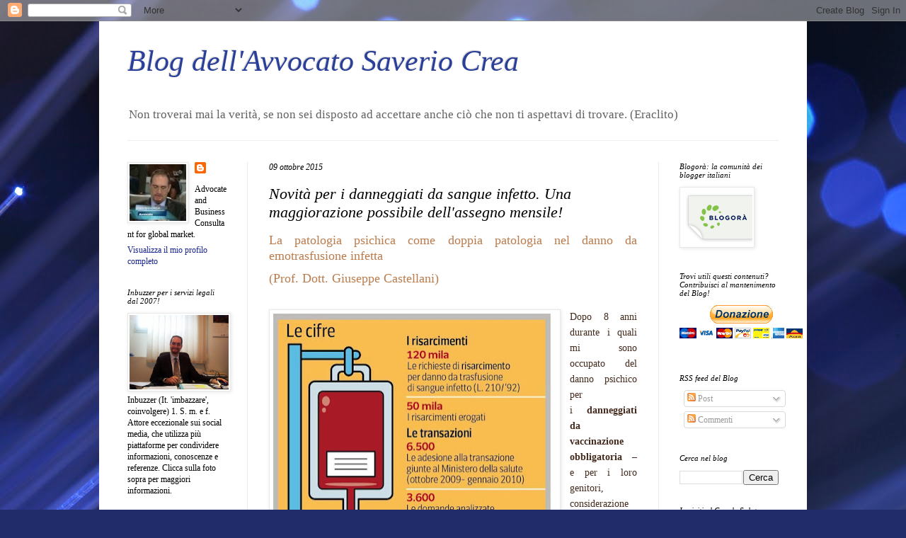

--- FILE ---
content_type: text/html; charset=UTF-8
request_url: https://www.avvsaveriocrea.net/2015/10/novita-per-i-danneggiati-da-sangue.html
body_size: 17280
content:
<!DOCTYPE html>
<html class='v2' dir='ltr' lang='it'>
<head>
<link href='https://www.blogger.com/static/v1/widgets/4128112664-css_bundle_v2.css' rel='stylesheet' type='text/css'/>
<meta content='width=1100' name='viewport'/>
<meta content='text/html; charset=UTF-8' http-equiv='Content-Type'/>
<meta content='blogger' name='generator'/>
<link href='https://www.avvsaveriocrea.net/favicon.ico' rel='icon' type='image/x-icon'/>
<link href='https://www.avvsaveriocrea.net/2015/10/novita-per-i-danneggiati-da-sangue.html' rel='canonical'/>
<link rel="alternate" type="application/atom+xml" title="Blog dell&#39;Avvocato Saverio Crea - Atom" href="https://www.avvsaveriocrea.net/feeds/posts/default" />
<link rel="alternate" type="application/rss+xml" title="Blog dell&#39;Avvocato Saverio Crea - RSS" href="https://www.avvsaveriocrea.net/feeds/posts/default?alt=rss" />
<link rel="service.post" type="application/atom+xml" title="Blog dell&#39;Avvocato Saverio Crea - Atom" href="https://www.blogger.com/feeds/4039981026322518811/posts/default" />

<link rel="alternate" type="application/atom+xml" title="Blog dell&#39;Avvocato Saverio Crea - Atom" href="https://www.avvsaveriocrea.net/feeds/6654886582764805149/comments/default" />
<!--Can't find substitution for tag [blog.ieCssRetrofitLinks]-->
<link href='https://blogger.googleusercontent.com/img/b/R29vZ2xl/AVvXsEjHuR4DGeBlL-2eCl8_aQ7tUh1vWBegwAEac4p9Vn814Xpgr4UnzxXfbGMCbA3xjGzEZaazKVl2hxU7JTYQx-qiLpO44f-D5GKKnZgY97unhyKK8Q1RfKn1JanY1sxJ-LDHZdzqtwOXDkeH/s400/sangue+infetto-2-3.jpg' rel='image_src'/>
<meta content='https://www.avvsaveriocrea.net/2015/10/novita-per-i-danneggiati-da-sangue.html' property='og:url'/>
<meta content='Novità per i danneggiati da sangue infetto. Una maggiorazione possibile dell&#39;assegno mensile!' property='og:title'/>
<meta content='Saverio Crea è un legale competente nel diritto sanitario.
Cura un blog e ha un profilo Facebook su questi temi.' property='og:description'/>
<meta content='https://blogger.googleusercontent.com/img/b/R29vZ2xl/AVvXsEjHuR4DGeBlL-2eCl8_aQ7tUh1vWBegwAEac4p9Vn814Xpgr4UnzxXfbGMCbA3xjGzEZaazKVl2hxU7JTYQx-qiLpO44f-D5GKKnZgY97unhyKK8Q1RfKn1JanY1sxJ-LDHZdzqtwOXDkeH/w1200-h630-p-k-no-nu/sangue+infetto-2-3.jpg' property='og:image'/>
<title>Blog dell'Avvocato Saverio Crea: Novità per i danneggiati da sangue infetto. Una maggiorazione possibile dell'assegno mensile!</title>
<style id='page-skin-1' type='text/css'><!--
/*
-----------------------------------------------
Blogger Template Style
Name:     Simple
Designer: Blogger
URL:      www.blogger.com
----------------------------------------------- */
/* Content
----------------------------------------------- */
body {
font: normal normal 12px Georgia, Utopia, 'Palatino Linotype', Palatino, serif;
color: #000000;
background: #212c6a url(https://themes.googleusercontent.com/image?id=1hCfLZuvAMTaPFcYWfwMqSUvHQ40WoSRINV1LYkgf4RuUOJ_E3-iX-hl2rlpon2quJCUu) no-repeat fixed top center /* Credit: RBFried (http://www.istockphoto.com/portfolio/RBFried?platform=blogger) */;
padding: 0 40px 40px 40px;
}
html body .region-inner {
min-width: 0;
max-width: 100%;
width: auto;
}
h2 {
font-size: 22px;
}
a:link {
text-decoration:none;
color: #1a268e;
}
a:visited {
text-decoration:none;
color: #797979;
}
a:hover {
text-decoration:underline;
color: #1c20ff;
}
.body-fauxcolumn-outer .fauxcolumn-inner {
background: transparent none repeat scroll top left;
_background-image: none;
}
.body-fauxcolumn-outer .cap-top {
position: absolute;
z-index: 1;
height: 400px;
width: 100%;
}
.body-fauxcolumn-outer .cap-top .cap-left {
width: 100%;
background: transparent none repeat-x scroll top left;
_background-image: none;
}
.content-outer {
-moz-box-shadow: 0 0 40px rgba(0, 0, 0, .15);
-webkit-box-shadow: 0 0 5px rgba(0, 0, 0, .15);
-goog-ms-box-shadow: 0 0 10px #333333;
box-shadow: 0 0 40px rgba(0, 0, 0, .15);
margin-bottom: 1px;
}
.content-inner {
padding: 10px 10px;
}
.content-inner {
background-color: #ffffff;
}
/* Header
----------------------------------------------- */
.header-outer {
background: rgba(0,0,0,0) none repeat-x scroll 0 -400px;
_background-image: none;
}
.Header h1 {
font: italic normal 42px Georgia, Utopia, 'Palatino Linotype', Palatino, serif;
color: #2a3f99;
text-shadow: -1px -1px 1px rgba(0, 0, 0, .2);
}
.Header h1 a {
color: #2a3f99;
}
.Header .description {
font-size: 140%;
color: #626262;
}
.header-inner .Header .titlewrapper {
padding: 22px 30px;
}
.header-inner .Header .descriptionwrapper {
padding: 0 30px;
}
/* Tabs
----------------------------------------------- */
.tabs-inner .section:first-child {
border-top: 1px solid #eeeeee;
}
.tabs-inner .section:first-child ul {
margin-top: -1px;
border-top: 1px solid #eeeeee;
border-left: 0 solid #eeeeee;
border-right: 0 solid #eeeeee;
}
.tabs-inner .widget ul {
background: #f1f1f1 url(https://resources.blogblog.com/blogblog/data/1kt/simple/gradients_light.png) repeat-x scroll 0 -800px;
_background-image: none;
border-bottom: 1px solid #eeeeee;
margin-top: 0;
margin-left: -30px;
margin-right: -30px;
}
.tabs-inner .widget li a {
display: inline-block;
padding: .6em 1em;
font: italic normal 14px Georgia, Utopia, 'Palatino Linotype', Palatino, serif;
color: #8d8d8d;
border-left: 1px solid #ffffff;
border-right: 1px solid #eeeeee;
}
.tabs-inner .widget li:first-child a {
border-left: none;
}
.tabs-inner .widget li.selected a, .tabs-inner .widget li a:hover {
color: #000000;
background-color: #e9e9e9;
text-decoration: none;
}
/* Columns
----------------------------------------------- */
.main-outer {
border-top: 0 solid #e9e9e9;
}
.fauxcolumn-left-outer .fauxcolumn-inner {
border-right: 1px solid #e9e9e9;
}
.fauxcolumn-right-outer .fauxcolumn-inner {
border-left: 1px solid #e9e9e9;
}
/* Headings
----------------------------------------------- */
div.widget > h2,
div.widget h2.title {
margin: 0 0 1em 0;
font: italic normal 11px Georgia, Utopia, 'Palatino Linotype', Palatino, serif;
color: #000000;
}
/* Widgets
----------------------------------------------- */
.widget .zippy {
color: #8d8d8d;
text-shadow: 2px 2px 1px rgba(0, 0, 0, .1);
}
.widget .popular-posts ul {
list-style: none;
}
/* Posts
----------------------------------------------- */
h2.date-header {
font: italic normal 12px Georgia, Utopia, 'Palatino Linotype', Palatino, serif;
}
.date-header span {
background-color: rgba(0,0,0,0);
color: #000000;
padding: inherit;
letter-spacing: inherit;
margin: inherit;
}
.main-inner {
padding-top: 30px;
padding-bottom: 30px;
}
.main-inner .column-center-inner {
padding: 0 15px;
}
.main-inner .column-center-inner .section {
margin: 0 15px;
}
.post {
margin: 0 0 25px 0;
}
h3.post-title, .comments h4 {
font: italic normal 22px Georgia, Utopia, 'Palatino Linotype', Palatino, serif;
margin: .75em 0 0;
}
.post-body {
font-size: 110%;
line-height: 1.4;
position: relative;
}
.post-body img, .post-body .tr-caption-container, .Profile img, .Image img,
.BlogList .item-thumbnail img {
padding: 2px;
background: #ffffff;
border: 1px solid #e9e9e9;
-moz-box-shadow: 1px 1px 5px rgba(0, 0, 0, .1);
-webkit-box-shadow: 1px 1px 5px rgba(0, 0, 0, .1);
box-shadow: 1px 1px 5px rgba(0, 0, 0, .1);
}
.post-body img, .post-body .tr-caption-container {
padding: 5px;
}
.post-body .tr-caption-container {
color: #000000;
}
.post-body .tr-caption-container img {
padding: 0;
background: transparent;
border: none;
-moz-box-shadow: 0 0 0 rgba(0, 0, 0, .1);
-webkit-box-shadow: 0 0 0 rgba(0, 0, 0, .1);
box-shadow: 0 0 0 rgba(0, 0, 0, .1);
}
.post-header {
margin: 0 0 1.5em;
line-height: 1.6;
font-size: 90%;
}
.post-footer {
margin: 20px -2px 0;
padding: 5px 10px;
color: #434343;
background-color: #f5f5f5;
border-bottom: 1px solid #e9e9e9;
line-height: 1.6;
font-size: 90%;
}
#comments .comment-author {
padding-top: 1.5em;
border-top: 1px solid #e9e9e9;
background-position: 0 1.5em;
}
#comments .comment-author:first-child {
padding-top: 0;
border-top: none;
}
.avatar-image-container {
margin: .2em 0 0;
}
#comments .avatar-image-container img {
border: 1px solid #e9e9e9;
}
/* Comments
----------------------------------------------- */
.comments .comments-content .icon.blog-author {
background-repeat: no-repeat;
background-image: url([data-uri]);
}
.comments .comments-content .loadmore a {
border-top: 1px solid #8d8d8d;
border-bottom: 1px solid #8d8d8d;
}
.comments .comment-thread.inline-thread {
background-color: #f5f5f5;
}
.comments .continue {
border-top: 2px solid #8d8d8d;
}
/* Accents
---------------------------------------------- */
.section-columns td.columns-cell {
border-left: 1px solid #e9e9e9;
}
.blog-pager {
background: transparent none no-repeat scroll top center;
}
.blog-pager-older-link, .home-link,
.blog-pager-newer-link {
background-color: #ffffff;
padding: 5px;
}
.footer-outer {
border-top: 0 dashed #bbbbbb;
}
/* Mobile
----------------------------------------------- */
body.mobile  {
background-size: auto;
}
.mobile .body-fauxcolumn-outer {
background: transparent none repeat scroll top left;
}
.mobile .body-fauxcolumn-outer .cap-top {
background-size: 100% auto;
}
.mobile .content-outer {
-webkit-box-shadow: 0 0 3px rgba(0, 0, 0, .15);
box-shadow: 0 0 3px rgba(0, 0, 0, .15);
}
.mobile .tabs-inner .widget ul {
margin-left: 0;
margin-right: 0;
}
.mobile .post {
margin: 0;
}
.mobile .main-inner .column-center-inner .section {
margin: 0;
}
.mobile .date-header span {
padding: 0.1em 10px;
margin: 0 -10px;
}
.mobile h3.post-title {
margin: 0;
}
.mobile .blog-pager {
background: transparent none no-repeat scroll top center;
}
.mobile .footer-outer {
border-top: none;
}
.mobile .main-inner, .mobile .footer-inner {
background-color: #ffffff;
}
.mobile-index-contents {
color: #000000;
}
.mobile-link-button {
background-color: #1a268e;
}
.mobile-link-button a:link, .mobile-link-button a:visited {
color: #ffffff;
}
.mobile .tabs-inner .section:first-child {
border-top: none;
}
.mobile .tabs-inner .PageList .widget-content {
background-color: #e9e9e9;
color: #000000;
border-top: 1px solid #eeeeee;
border-bottom: 1px solid #eeeeee;
}
.mobile .tabs-inner .PageList .widget-content .pagelist-arrow {
border-left: 1px solid #eeeeee;
}

--></style>
<style id='template-skin-1' type='text/css'><!--
body {
min-width: 1000px;
}
.content-outer, .content-fauxcolumn-outer, .region-inner {
min-width: 1000px;
max-width: 1000px;
_width: 1000px;
}
.main-inner .columns {
padding-left: 200px;
padding-right: 200px;
}
.main-inner .fauxcolumn-center-outer {
left: 200px;
right: 200px;
/* IE6 does not respect left and right together */
_width: expression(this.parentNode.offsetWidth -
parseInt("200px") -
parseInt("200px") + 'px');
}
.main-inner .fauxcolumn-left-outer {
width: 200px;
}
.main-inner .fauxcolumn-right-outer {
width: 200px;
}
.main-inner .column-left-outer {
width: 200px;
right: 100%;
margin-left: -200px;
}
.main-inner .column-right-outer {
width: 200px;
margin-right: -200px;
}
#layout {
min-width: 0;
}
#layout .content-outer {
min-width: 0;
width: 800px;
}
#layout .region-inner {
min-width: 0;
width: auto;
}
body#layout div.add_widget {
padding: 8px;
}
body#layout div.add_widget a {
margin-left: 32px;
}
--></style>
<style>
    body {background-image:url(https\:\/\/themes.googleusercontent.com\/image?id=1hCfLZuvAMTaPFcYWfwMqSUvHQ40WoSRINV1LYkgf4RuUOJ_E3-iX-hl2rlpon2quJCUu);}
    
@media (max-width: 200px) { body {background-image:url(https\:\/\/themes.googleusercontent.com\/image?id=1hCfLZuvAMTaPFcYWfwMqSUvHQ40WoSRINV1LYkgf4RuUOJ_E3-iX-hl2rlpon2quJCUu&options=w200);}}
@media (max-width: 400px) and (min-width: 201px) { body {background-image:url(https\:\/\/themes.googleusercontent.com\/image?id=1hCfLZuvAMTaPFcYWfwMqSUvHQ40WoSRINV1LYkgf4RuUOJ_E3-iX-hl2rlpon2quJCUu&options=w400);}}
@media (max-width: 800px) and (min-width: 401px) { body {background-image:url(https\:\/\/themes.googleusercontent.com\/image?id=1hCfLZuvAMTaPFcYWfwMqSUvHQ40WoSRINV1LYkgf4RuUOJ_E3-iX-hl2rlpon2quJCUu&options=w800);}}
@media (max-width: 1200px) and (min-width: 801px) { body {background-image:url(https\:\/\/themes.googleusercontent.com\/image?id=1hCfLZuvAMTaPFcYWfwMqSUvHQ40WoSRINV1LYkgf4RuUOJ_E3-iX-hl2rlpon2quJCUu&options=w1200);}}
/* Last tag covers anything over one higher than the previous max-size cap. */
@media (min-width: 1201px) { body {background-image:url(https\:\/\/themes.googleusercontent.com\/image?id=1hCfLZuvAMTaPFcYWfwMqSUvHQ40WoSRINV1LYkgf4RuUOJ_E3-iX-hl2rlpon2quJCUu&options=w1600);}}
  </style>
<script type='text/javascript'>
        (function(i,s,o,g,r,a,m){i['GoogleAnalyticsObject']=r;i[r]=i[r]||function(){
        (i[r].q=i[r].q||[]).push(arguments)},i[r].l=1*new Date();a=s.createElement(o),
        m=s.getElementsByTagName(o)[0];a.async=1;a.src=g;m.parentNode.insertBefore(a,m)
        })(window,document,'script','https://www.google-analytics.com/analytics.js','ga');
        ga('create', 'UA-13304027-1', 'auto', 'blogger');
        ga('blogger.send', 'pageview');
      </script>
<link href='https://www.blogger.com/dyn-css/authorization.css?targetBlogID=4039981026322518811&amp;zx=060da478-da5d-425a-89e1-0ceb64c08c52' media='none' onload='if(media!=&#39;all&#39;)media=&#39;all&#39;' rel='stylesheet'/><noscript><link href='https://www.blogger.com/dyn-css/authorization.css?targetBlogID=4039981026322518811&amp;zx=060da478-da5d-425a-89e1-0ceb64c08c52' rel='stylesheet'/></noscript>
<meta name='google-adsense-platform-account' content='ca-host-pub-1556223355139109'/>
<meta name='google-adsense-platform-domain' content='blogspot.com'/>

</head>
<body class='loading variant-pale'>
<div class='navbar section' id='navbar' name='Navbar'><div class='widget Navbar' data-version='1' id='Navbar1'><script type="text/javascript">
    function setAttributeOnload(object, attribute, val) {
      if(window.addEventListener) {
        window.addEventListener('load',
          function(){ object[attribute] = val; }, false);
      } else {
        window.attachEvent('onload', function(){ object[attribute] = val; });
      }
    }
  </script>
<div id="navbar-iframe-container"></div>
<script type="text/javascript" src="https://apis.google.com/js/platform.js"></script>
<script type="text/javascript">
      gapi.load("gapi.iframes:gapi.iframes.style.bubble", function() {
        if (gapi.iframes && gapi.iframes.getContext) {
          gapi.iframes.getContext().openChild({
              url: 'https://www.blogger.com/navbar/4039981026322518811?po\x3d6654886582764805149\x26origin\x3dhttps://www.avvsaveriocrea.net',
              where: document.getElementById("navbar-iframe-container"),
              id: "navbar-iframe"
          });
        }
      });
    </script><script type="text/javascript">
(function() {
var script = document.createElement('script');
script.type = 'text/javascript';
script.src = '//pagead2.googlesyndication.com/pagead/js/google_top_exp.js';
var head = document.getElementsByTagName('head')[0];
if (head) {
head.appendChild(script);
}})();
</script>
</div></div>
<div class='body-fauxcolumns'>
<div class='fauxcolumn-outer body-fauxcolumn-outer'>
<div class='cap-top'>
<div class='cap-left'></div>
<div class='cap-right'></div>
</div>
<div class='fauxborder-left'>
<div class='fauxborder-right'></div>
<div class='fauxcolumn-inner'>
</div>
</div>
<div class='cap-bottom'>
<div class='cap-left'></div>
<div class='cap-right'></div>
</div>
</div>
</div>
<div class='content'>
<div class='content-fauxcolumns'>
<div class='fauxcolumn-outer content-fauxcolumn-outer'>
<div class='cap-top'>
<div class='cap-left'></div>
<div class='cap-right'></div>
</div>
<div class='fauxborder-left'>
<div class='fauxborder-right'></div>
<div class='fauxcolumn-inner'>
</div>
</div>
<div class='cap-bottom'>
<div class='cap-left'></div>
<div class='cap-right'></div>
</div>
</div>
</div>
<div class='content-outer'>
<div class='content-cap-top cap-top'>
<div class='cap-left'></div>
<div class='cap-right'></div>
</div>
<div class='fauxborder-left content-fauxborder-left'>
<div class='fauxborder-right content-fauxborder-right'></div>
<div class='content-inner'>
<header>
<div class='header-outer'>
<div class='header-cap-top cap-top'>
<div class='cap-left'></div>
<div class='cap-right'></div>
</div>
<div class='fauxborder-left header-fauxborder-left'>
<div class='fauxborder-right header-fauxborder-right'></div>
<div class='region-inner header-inner'>
<div class='header section' id='header' name='Intestazione'><div class='widget Header' data-version='1' id='Header1'>
<div id='header-inner'>
<div class='titlewrapper'>
<h1 class='title'>
<a href='https://www.avvsaveriocrea.net/'>
Blog dell'Avvocato Saverio Crea
</a>
</h1>
</div>
<div class='descriptionwrapper'>
<p class='description'><span>Non troverai mai la verità, se non sei disposto ad accettare anche ciò che non ti aspettavi di trovare. (Eraclito)</span></p>
</div>
</div>
</div></div>
</div>
</div>
<div class='header-cap-bottom cap-bottom'>
<div class='cap-left'></div>
<div class='cap-right'></div>
</div>
</div>
</header>
<div class='tabs-outer'>
<div class='tabs-cap-top cap-top'>
<div class='cap-left'></div>
<div class='cap-right'></div>
</div>
<div class='fauxborder-left tabs-fauxborder-left'>
<div class='fauxborder-right tabs-fauxborder-right'></div>
<div class='region-inner tabs-inner'>
<div class='tabs no-items section' id='crosscol' name='Multi-colonne'></div>
<div class='tabs no-items section' id='crosscol-overflow' name='Cross-Column 2'></div>
</div>
</div>
<div class='tabs-cap-bottom cap-bottom'>
<div class='cap-left'></div>
<div class='cap-right'></div>
</div>
</div>
<div class='main-outer'>
<div class='main-cap-top cap-top'>
<div class='cap-left'></div>
<div class='cap-right'></div>
</div>
<div class='fauxborder-left main-fauxborder-left'>
<div class='fauxborder-right main-fauxborder-right'></div>
<div class='region-inner main-inner'>
<div class='columns fauxcolumns'>
<div class='fauxcolumn-outer fauxcolumn-center-outer'>
<div class='cap-top'>
<div class='cap-left'></div>
<div class='cap-right'></div>
</div>
<div class='fauxborder-left'>
<div class='fauxborder-right'></div>
<div class='fauxcolumn-inner'>
</div>
</div>
<div class='cap-bottom'>
<div class='cap-left'></div>
<div class='cap-right'></div>
</div>
</div>
<div class='fauxcolumn-outer fauxcolumn-left-outer'>
<div class='cap-top'>
<div class='cap-left'></div>
<div class='cap-right'></div>
</div>
<div class='fauxborder-left'>
<div class='fauxborder-right'></div>
<div class='fauxcolumn-inner'>
</div>
</div>
<div class='cap-bottom'>
<div class='cap-left'></div>
<div class='cap-right'></div>
</div>
</div>
<div class='fauxcolumn-outer fauxcolumn-right-outer'>
<div class='cap-top'>
<div class='cap-left'></div>
<div class='cap-right'></div>
</div>
<div class='fauxborder-left'>
<div class='fauxborder-right'></div>
<div class='fauxcolumn-inner'>
</div>
</div>
<div class='cap-bottom'>
<div class='cap-left'></div>
<div class='cap-right'></div>
</div>
</div>
<!-- corrects IE6 width calculation -->
<div class='columns-inner'>
<div class='column-center-outer'>
<div class='column-center-inner'>
<div class='main section' id='main' name='Principale'><div class='widget Blog' data-version='1' id='Blog1'>
<div class='blog-posts hfeed'>

          <div class="date-outer">
        
<h2 class='date-header'><span>09 ottobre 2015</span></h2>

          <div class="date-posts">
        
<div class='post-outer'>
<div class='post hentry uncustomized-post-template' itemprop='blogPost' itemscope='itemscope' itemtype='http://schema.org/BlogPosting'>
<meta content='https://blogger.googleusercontent.com/img/b/R29vZ2xl/AVvXsEjHuR4DGeBlL-2eCl8_aQ7tUh1vWBegwAEac4p9Vn814Xpgr4UnzxXfbGMCbA3xjGzEZaazKVl2hxU7JTYQx-qiLpO44f-D5GKKnZgY97unhyKK8Q1RfKn1JanY1sxJ-LDHZdzqtwOXDkeH/s400/sangue+infetto-2-3.jpg' itemprop='image_url'/>
<meta content='4039981026322518811' itemprop='blogId'/>
<meta content='6654886582764805149' itemprop='postId'/>
<a name='6654886582764805149'></a>
<h3 class='post-title entry-title' itemprop='name'>
Novità per i danneggiati da sangue infetto. Una maggiorazione possibile dell'assegno mensile!
</h3>
<div class='post-header'>
<div class='post-header-line-1'></div>
</div>
<div class='post-body entry-content' id='post-body-6654886582764805149' itemprop='description articleBody'>
<div class="MsoNormal" style="background: white; line-height: 16.8pt; margin-bottom: .0001pt; margin-bottom: 0cm; text-align: justify; text-justify: inter-ideograph; vertical-align: baseline;">
<span style="border: none windowtext 1.0pt; color: #442b1e; font-family: &quot;inherit&quot;,serif; font-size: 10.5pt; mso-bidi-font-family: &quot;Times New Roman&quot;; mso-border-alt: none windowtext 0cm; mso-fareast-font-family: &quot;Times New Roman&quot;; padding: 0cm;"></span></div>
<div class="MsoNormal" style="line-height: 15.6pt; margin-bottom: 7.5pt; margin-left: 0cm; margin-right: 0cm; margin-top: 7.5pt; mso-outline-level: 2; text-align: justify; text-justify: inter-ideograph; vertical-align: baseline;">
<span style="color: #ba7c4d; font-family: &quot;inherit&quot;,serif; font-size: 13.5pt; mso-bidi-font-family: &quot;Times New Roman&quot;; mso-fareast-font-family: &quot;Times New Roman&quot;;">La patologia psichica
come doppia patologia nel danno da emotrasfusione infetta&nbsp;</span></div>
<div class="MsoNormal" style="line-height: 15.6pt; margin-bottom: 7.5pt; margin-left: 0cm; margin-right: 0cm; margin-top: 7.5pt; mso-outline-level: 2; text-align: justify; text-justify: inter-ideograph; vertical-align: baseline;">
<span style="color: #ba7c4d; font-family: &quot;inherit&quot;,serif; font-size: 13.5pt; mso-bidi-font-family: &quot;Times New Roman&quot;; mso-fareast-font-family: &quot;Times New Roman&quot;;">(Prof. Dott. Giuseppe Castellani)<o:p></o:p></span></div>
<div class="MsoNormal" style="background: white; line-height: 16.8pt; margin-bottom: .0001pt; margin-bottom: 0cm; text-align: justify; text-justify: inter-ideograph; vertical-align: baseline;">
<span style="border: none windowtext 1.0pt; color: #442b1e; font-family: &quot;inherit&quot;,serif; font-size: 10.5pt; mso-bidi-font-family: &quot;Times New Roman&quot;; mso-border-alt: none windowtext 0cm; mso-fareast-font-family: &quot;Times New Roman&quot;; padding: 0cm;"><br /></span></div>
<div class="separator" style="clear: both; text-align: center;">
<a href="https://blogger.googleusercontent.com/img/b/R29vZ2xl/AVvXsEjHuR4DGeBlL-2eCl8_aQ7tUh1vWBegwAEac4p9Vn814Xpgr4UnzxXfbGMCbA3xjGzEZaazKVl2hxU7JTYQx-qiLpO44f-D5GKKnZgY97unhyKK8Q1RfKn1JanY1sxJ-LDHZdzqtwOXDkeH/s1600/sangue+infetto-2-3.jpg" imageanchor="1" style="clear: left; float: left; margin-bottom: 1em; margin-right: 1em;"><img border="0" height="326" src="https://blogger.googleusercontent.com/img/b/R29vZ2xl/AVvXsEjHuR4DGeBlL-2eCl8_aQ7tUh1vWBegwAEac4p9Vn814Xpgr4UnzxXfbGMCbA3xjGzEZaazKVl2hxU7JTYQx-qiLpO44f-D5GKKnZgY97unhyKK8Q1RfKn1JanY1sxJ-LDHZdzqtwOXDkeH/s400/sangue+infetto-2-3.jpg" width="400" /></a></div>
<div class="MsoNormal" style="background: white; line-height: 16.8pt; margin-bottom: .0001pt; margin-bottom: 0cm; text-align: justify; text-justify: inter-ideograph; vertical-align: baseline;">
<span style="border: none windowtext 1.0pt; color: #442b1e; font-family: &quot;inherit&quot;,serif; font-size: 10.5pt; mso-bidi-font-family: &quot;Times New Roman&quot;; mso-border-alt: none windowtext 0cm; mso-fareast-font-family: &quot;Times New Roman&quot;; padding: 0cm;">Dopo 8 anni durante i quali mi sono occupato del danno psichico
per i&nbsp;<b>danneggiati da vaccinazione obbligatoria</b>&nbsp;&#8211; e per i loro
genitori, considerazione compresa nella proposta di modifica alla legge 210/92,
presentata l&#8217;anno scorso in Commissione alla Camera&nbsp; (e per quella parte
sono stato l&#8217;estensore del testo), si ripresenta all'attenzione forense la
comprensione del<b>danno psicologico</b>&nbsp;derivato da quello da trasfusione
di sangue infetto.&nbsp;<o:p></o:p></span></div>
<div class="MsoNormal" style="background: white; line-height: 16.8pt; margin-bottom: .0001pt; margin-bottom: 0cm; text-align: justify; text-justify: inter-ideograph; vertical-align: baseline;">
<br /></div>
<div class="MsoNormal" style="background: white; line-height: 16.8pt; margin-bottom: .0001pt; margin-bottom: 0cm; text-align: justify; text-justify: inter-ideograph; vertical-align: baseline;">
<span style="border: none windowtext 1.0pt; color: #442b1e; font-family: &quot;inherit&quot;,serif; font-size: 10.5pt; mso-bidi-font-family: &quot;Times New Roman&quot;; mso-border-alt: none windowtext 0cm; mso-fareast-font-family: &quot;Times New Roman&quot;; padding: 0cm;">Anche a questa materia ho dedicato molteplici sforzi, sfociati in
adeguati riconoscimenti amministrativi per i soggetti colpiti; adesso, in virtù
della fine della transazione proposta a suo tempo dal Ministero &#8211; che certo non
ha soddisfatto le aspettative dei danneggiati, possiamo proporre in termini
ancor più stringenti la valutazione per il riconoscimento delle sofferenze
psicologiche esperite dai soggetti con l&#8217;ingresso nella malattia epatica.&nbsp;<o:p></o:p></span></div>
<div class="MsoNormal" style="background: white; line-height: 16.8pt; margin-bottom: .0001pt; margin-bottom: 0cm; text-align: justify; text-justify: inter-ideograph; vertical-align: baseline;">
<span style="border: none windowtext 1.0pt; color: #442b1e; font-family: &quot;inherit&quot;,serif; font-size: 10.5pt; mso-bidi-font-family: &quot;Times New Roman&quot;; mso-border-alt: none windowtext 0cm; mso-fareast-font-family: &quot;Times New Roman&quot;; padding: 0cm;">Come ebbi a scrivere nel testo di modifica citato, è condicio sine
qua non che la persona certifichi e dimostri la presenza e l&#8217;entità di tale
danno psichico, che a buon diritto si aggiunge al&nbsp;<b>riconoscimento
dell&#8217;infermità derivata dalla trasfusione</b>&nbsp;in oggetto.&nbsp;<o:p></o:p></span></div>
<div class="MsoNormal" style="background: white; line-height: 16.8pt; margin-bottom: .0001pt; margin-bottom: 0cm; text-align: justify; text-justify: inter-ideograph; vertical-align: baseline;">
<br /></div>
<div class="MsoNormal" style="background: white; line-height: 16.8pt; margin-bottom: .0001pt; margin-bottom: 0cm; text-align: justify; text-justify: inter-ideograph; vertical-align: baseline;">
<span style="border: none windowtext 1.0pt; color: #442b1e; font-family: &quot;inherit&quot;,serif; font-size: 10.5pt; mso-bidi-font-family: &quot;Times New Roman&quot;; mso-border-alt: none windowtext 0cm; mso-fareast-font-family: &quot;Times New Roman&quot;; padding: 0cm;">Inoltre, va massimamente considerata la possibilità che il
Ministero richiami a controllo il danneggiato per la prima patologia e allora,
senza un&#8217;altra adeguata copertura, cesserebbe l&#8217;indennizzo erogato quando i
riscontri ematochimici non confermassero la presenza dell&#8217;epatite (detto in
breve, ma concretamente).&nbsp;<o:p></o:p></span></div>
<div class="MsoNormal" style="background: white; line-height: 16.8pt; margin-bottom: .0001pt; margin-bottom: 0cm; text-align: justify; text-justify: inter-ideograph; vertical-align: baseline;">
<span style="border: none windowtext 1.0pt; color: #442b1e; font-family: &quot;inherit&quot;,serif; font-size: 10.5pt; mso-bidi-font-family: &quot;Times New Roman&quot;; mso-border-alt: none windowtext 0cm; mso-fareast-font-family: &quot;Times New Roman&quot;; padding: 0cm;">Poiché &#8211; e lo dico in maniera tecnica, freddamente, ma non per
questo non vicino alle persone danneggiate - la quasi totalità dei soggetti
colpiti da epatite post-trasfusionale ha sviluppato una condizione di malessere
psicologico, spesso con una sintomatologia disadattiva che ha richiesto e
richiede&nbsp;<b>terapie farmacologiche con antidepressivi ed ansiolitici</b>,
ripetute negli anni,&nbsp;&nbsp;ecco che il nostro compito è quello di fornire
innanzi tutto la conoscenza di questa possibilità riconoscitiva e,
successivamente, indagare nel modo adeguato - che altre volte ho descritto -
l&#8217;entità della patologia psichica presente nella persona. In tal modo, è
possibile richiedere la &#8216;doppia patologia&#8217; per tale causa, garantendo al
soggetto il giusto riconoscimento anche economico per la sofferenza patita e
che patisce.&nbsp;<o:p></o:p></span></div>
<div class="MsoNormal" style="background: white; line-height: 16.8pt; margin-bottom: .0001pt; margin-bottom: 0cm; text-align: justify; text-justify: inter-ideograph; vertical-align: baseline;">
<br /></div>
<div class="MsoNormal" style="background: white; line-height: 16.8pt; margin-bottom: .0001pt; margin-bottom: 0cm; text-align: justify; text-justify: inter-ideograph; vertical-align: baseline;">
<span style="border: none windowtext 1.0pt; color: #442b1e; font-family: &quot;inherit&quot;,serif; font-size: 10.5pt; mso-bidi-font-family: &quot;Times New Roman&quot;; mso-border-alt: none windowtext 0cm; mso-fareast-font-family: &quot;Times New Roman&quot;; padding: 0cm;">La &#8216;battaglia&#8217; non è semplice e prevede accertamenti
iper-specialistici che sostanzino quanto andiamo esponendo; ma compiere tali
passi non è troppo faticoso, né impossibile, a fronte di un risultato utile
alla portata dei richiedenti, come ho potuto effettuare negli anni scorsi con
numerosi danneggiati.&nbsp;<o:p></o:p></span></div>
<br />
<div class="MsoNormal" style="background: white; line-height: 16.8pt; margin-bottom: .0001pt; margin-bottom: 0cm; text-align: justify; text-justify: inter-ideograph; vertical-align: baseline;">
<span style="border: none windowtext 1.0pt; color: #442b1e; font-family: &quot;inherit&quot;,serif; font-size: 10.5pt; mso-bidi-font-family: &quot;Times New Roman&quot;; mso-border-alt: none windowtext 0cm; mso-fareast-font-family: &quot;Times New Roman&quot;; padding: 0cm;">I tempi sono maturi perché si inizi nuovamente un&#8217;opera di
&#8216;avvicinamento&#8217; alle competenti Commissioni mediche, con la determinazione di
ottenere il giusto riconoscimento per un danno non voluto né causato da chi lo
esperisce.&nbsp;<o:p></o:p></span></div>
<div class="MsoNormal" style="background: white; line-height: 16.8pt; margin-bottom: .0001pt; margin-bottom: 0cm; text-align: justify; text-justify: inter-ideograph; vertical-align: baseline;">
<span style="border: none windowtext 1.0pt; color: #442b1e; font-family: &quot;inherit&quot;,serif; font-size: 10.5pt; mso-bidi-font-family: &quot;Times New Roman&quot;; mso-border-alt: none windowtext 0cm; mso-fareast-font-family: &quot;Times New Roman&quot;; padding: 0cm;"><br /></span></div>
<div class="MsoNormal" style="background: white; line-height: 16.8pt; margin-bottom: .0001pt; margin-bottom: 0cm; text-align: justify; text-justify: inter-ideograph; vertical-align: baseline;">
<span style="border: none windowtext 1.0pt; color: #442b1e; font-family: &quot;inherit&quot;,serif; font-size: 10.5pt; mso-bidi-font-family: &quot;Times New Roman&quot;; mso-border-alt: none windowtext 0cm; mso-fareast-font-family: &quot;Times New Roman&quot;; padding: 0cm;">Contattate con fiducia il blog del nostro amico e collaboratore Avv. Saverio Crea (scrivendo un messaggio nella casella della colonna di sinistra del sito, dedicata ai contatti) per ulteriori delucidazioni e chiarimenti!</span></div>
<div style='clear: both;'></div>
</div>
<div class='post-footer'>
<div class='post-footer-line post-footer-line-1'>
<span class='post-author vcard'>
Pubblicato da
<span class='fn' itemprop='author' itemscope='itemscope' itemtype='http://schema.org/Person'>
<meta content='https://www.blogger.com/profile/15661208810347035178' itemprop='url'/>
<a class='g-profile' href='https://www.blogger.com/profile/15661208810347035178' rel='author' title='author profile'>
<span itemprop='name'>Saverio 新未 Crea</span>
</a>
</span>
</span>
<span class='post-timestamp'>
alle
<meta content='https://www.avvsaveriocrea.net/2015/10/novita-per-i-danneggiati-da-sangue.html' itemprop='url'/>
<a class='timestamp-link' href='https://www.avvsaveriocrea.net/2015/10/novita-per-i-danneggiati-da-sangue.html' rel='bookmark' title='permanent link'><abbr class='published' itemprop='datePublished' title='2015-10-09T11:47:00+02:00'>11:47</abbr></a>
</span>
<span class='post-comment-link'>
</span>
<span class='post-icons'>
<span class='item-action'>
<a href='https://www.blogger.com/email-post/4039981026322518811/6654886582764805149' title='Post per email'>
<img alt='' class='icon-action' height='13' src='https://resources.blogblog.com/img/icon18_email.gif' width='18'/>
</a>
</span>
<span class='item-control blog-admin pid-1273026289'>
<a href='https://www.blogger.com/post-edit.g?blogID=4039981026322518811&postID=6654886582764805149&from=pencil' title='Modifica post'>
<img alt='' class='icon-action' height='18' src='https://resources.blogblog.com/img/icon18_edit_allbkg.gif' width='18'/>
</a>
</span>
</span>
<div class='post-share-buttons goog-inline-block'>
<a class='goog-inline-block share-button sb-email' href='https://www.blogger.com/share-post.g?blogID=4039981026322518811&postID=6654886582764805149&target=email' target='_blank' title='Invia tramite email'><span class='share-button-link-text'>Invia tramite email</span></a><a class='goog-inline-block share-button sb-blog' href='https://www.blogger.com/share-post.g?blogID=4039981026322518811&postID=6654886582764805149&target=blog' onclick='window.open(this.href, "_blank", "height=270,width=475"); return false;' target='_blank' title='Postalo sul blog'><span class='share-button-link-text'>Postalo sul blog</span></a><a class='goog-inline-block share-button sb-twitter' href='https://www.blogger.com/share-post.g?blogID=4039981026322518811&postID=6654886582764805149&target=twitter' target='_blank' title='Condividi su X'><span class='share-button-link-text'>Condividi su X</span></a><a class='goog-inline-block share-button sb-facebook' href='https://www.blogger.com/share-post.g?blogID=4039981026322518811&postID=6654886582764805149&target=facebook' onclick='window.open(this.href, "_blank", "height=430,width=640"); return false;' target='_blank' title='Condividi su Facebook'><span class='share-button-link-text'>Condividi su Facebook</span></a><a class='goog-inline-block share-button sb-pinterest' href='https://www.blogger.com/share-post.g?blogID=4039981026322518811&postID=6654886582764805149&target=pinterest' target='_blank' title='Condividi su Pinterest'><span class='share-button-link-text'>Condividi su Pinterest</span></a>
</div>
</div>
<div class='post-footer-line post-footer-line-2'>
<span class='post-labels'>
</span>
</div>
<div class='post-footer-line post-footer-line-3'>
<span class='post-location'>
</span>
</div>
</div>
</div>
<div class='comments' id='comments'>
<a name='comments'></a>
<h4>Nessun commento:</h4>
<div id='Blog1_comments-block-wrapper'>
<dl class='avatar-comment-indent' id='comments-block'>
</dl>
</div>
<p class='comment-footer'>
<div class='comment-form'>
<a name='comment-form'></a>
<h4 id='comment-post-message'>Posta un commento</h4>
<p>
</p>
<a href='https://www.blogger.com/comment/frame/4039981026322518811?po=6654886582764805149&hl=it&saa=85391&origin=https://www.avvsaveriocrea.net' id='comment-editor-src'></a>
<iframe allowtransparency='true' class='blogger-iframe-colorize blogger-comment-from-post' frameborder='0' height='410px' id='comment-editor' name='comment-editor' src='' width='100%'></iframe>
<script src='https://www.blogger.com/static/v1/jsbin/1345082660-comment_from_post_iframe.js' type='text/javascript'></script>
<script type='text/javascript'>
      BLOG_CMT_createIframe('https://www.blogger.com/rpc_relay.html');
    </script>
</div>
</p>
</div>
</div>

        </div></div>
      
</div>
<div class='blog-pager' id='blog-pager'>
<span id='blog-pager-newer-link'>
<a class='blog-pager-newer-link' href='https://www.avvsaveriocrea.net/2015/10/il-profilo-neuropsicologico-del-danno.html' id='Blog1_blog-pager-newer-link' title='Post più recente'>Post più recente</a>
</span>
<span id='blog-pager-older-link'>
<a class='blog-pager-older-link' href='https://www.avvsaveriocrea.net/2015/10/mappatura-del-sistema-linfatico-una.html' id='Blog1_blog-pager-older-link' title='Post più vecchio'>Post più vecchio</a>
</span>
<a class='home-link' href='https://www.avvsaveriocrea.net/'>Home page</a>
</div>
<div class='clear'></div>
<div class='post-feeds'>
<div class='feed-links'>
Iscriviti a:
<a class='feed-link' href='https://www.avvsaveriocrea.net/feeds/6654886582764805149/comments/default' target='_blank' type='application/atom+xml'>Commenti sul post (Atom)</a>
</div>
</div>
</div></div>
</div>
</div>
<div class='column-left-outer'>
<div class='column-left-inner'>
<aside>
<div class='sidebar section' id='sidebar-left-1'><div class='widget Profile' data-version='1' id='Profile1'>
<div class='widget-content'>
<a href='https://www.blogger.com/profile/15661208810347035178'><img alt='La mia foto' class='profile-img' height='80' src='//blogger.googleusercontent.com/img/b/R29vZ2xl/AVvXsEjzFVhCx6-HmCs344an4c9fnp-aDCd8agN-14zfiEX_R0jIMbmLz4NUkU4PmoL9n46WgbhWH_D1FWfVov_HD6wpu7kVn4lElhFM7OM5ilyn4ZIQCWVkmW_rYqq944VuwYk/s90/3_edit.jpg' width='80'/></a>
<dl class='profile-datablock'>
<dt class='profile-data'>
<a class='profile-name-link g-profile' href='https://www.blogger.com/profile/15661208810347035178' rel='author' style='background-image: url(//www.blogger.com/img/logo-16.png);'>
</a>
</dt>
<dd class='profile-textblock'>Advocate and Business Consultant for global market.</dd>
</dl>
<a class='profile-link' href='https://www.blogger.com/profile/15661208810347035178' rel='author'>Visualizza il mio profilo completo</a>
<div class='clear'></div>
</div>
</div><div class='widget Image' data-version='1' id='Image5'>
<h2>Inbuzzer per i servizi legali dal 2007!</h2>
<div class='widget-content'>
<a href='http://mawords.com/inbuzzers.org'>
<img alt='Inbuzzer per i servizi legali dal 2007!' height='105' id='Image5_img' src='https://blogger.googleusercontent.com/img/b/R29vZ2xl/AVvXsEh0txYrAQDuM3WLF8nySZxheQxuD2Y9cWm0xQ-XpIIKV-kZvv7_6gw4kOpGkvy3Ix6bZGJ8mdqDmaCaA8Od3L4iAy-U1PIAo0HBO3qQoYt8UBwnq_GIHRnD1LdwstcFYpFXAvsVjMPeNQ4a/s190/02022011002.jpg' width='140'/>
</a>
<br/>
<span class='caption'>Inbuzzer (It. 'imbazzare', coinvolgere) 1. S. m. e f. Attore eccezionale sui social media, che utilizza più piattaforme per condividere informazioni, conoscenze e referenze. Clicca sulla foto sopra per maggiori informazioni.</span>
</div>
<div class='clear'></div>
</div><div class='widget ContactForm' data-version='1' id='ContactForm1'>
<h2 class='title'>Modulo di contatto</h2>
<div class='contact-form-widget'>
<div class='form'>
<form name='contact-form'>
<p></p>
Nome
<br/>
<input class='contact-form-name' id='ContactForm1_contact-form-name' name='name' size='30' type='text' value=''/>
<p></p>
Email
<span style='font-weight: bolder;'>*</span>
<br/>
<input class='contact-form-email' id='ContactForm1_contact-form-email' name='email' size='30' type='text' value=''/>
<p></p>
Messaggio
<span style='font-weight: bolder;'>*</span>
<br/>
<textarea class='contact-form-email-message' cols='25' id='ContactForm1_contact-form-email-message' name='email-message' rows='5'></textarea>
<p></p>
<input class='contact-form-button contact-form-button-submit' id='ContactForm1_contact-form-submit' type='button' value='Invia'/>
<p></p>
<div style='text-align: center; max-width: 222px; width: 100%'>
<p class='contact-form-error-message' id='ContactForm1_contact-form-error-message'></p>
<p class='contact-form-success-message' id='ContactForm1_contact-form-success-message'></p>
</div>
</form>
</div>
</div>
<div class='clear'></div>
</div><div class='widget Text' data-version='1' id='Text5'>
<div class='widget-content'>
<b>Benvenuti nel mio Blog. Eccovi pochi ma utili riferimenti per agevolarne la consultazione:</b><br /><br />1) in fondo alla pagina troverete il link "post più vecchi", per visualizzare quelli scritti qualche giorno fa o più addietro;<br />2) per tornare alla prima pagina, potete cliccare sul titolo del Blog; <br />3) nella colonna di destra potrete trovare la casella di ricerca: se scrivete una parola chiave, comparirà nel centro pagina una lista di post in cui è presente questa parola.<br /><br />Buona navigazione!
</div>
<div class='clear'></div>
</div><div class='widget Text' data-version='1' id='Text1'>
<div class='widget-content'>
<p><span style="font-family:&quot;;"><b>Ambito di attività professionale:</b></span></p><p face="&quot;" size="3" style="font-style: normal; font-variant-caps: normal; font-variant-ligatures: normal; font-weight: normal;">- Business Consultant per il mercato globale, con esperienza documentabile ed un consistente portfolio di contatti e risorse;</p><p face="&quot;" size="3" style="font-style: normal; font-variant-caps: normal; font-variant-ligatures: normal; font-weight: normal;">- Assistenza giudiziaria in materia di previdenza ed assistenza obbligatorie;</p><p style="font-family: Georgia, serif; font-size: 100%; font-style: normal; font-variant-caps: normal; font-variant-ligatures: normal; font-weight: normal;">- Assistenza giudiziaria per tutti i casi di malasanità.</p><br />
</div>
<div class='clear'></div>
</div></div>
</aside>
</div>
</div>
<div class='column-right-outer'>
<div class='column-right-inner'>
<aside>
<div class='sidebar section' id='sidebar-right-1'><div class='widget Image' data-version='1' id='Image6'>
<h2>Blogorà: la comunità dei blogger italiani</h2>
<div class='widget-content'>
<a href='http://blogoracommunity.wordpress.com/'>
<img alt='Blogorà: la comunità dei blogger italiani' height='80' id='Image6_img' src='https://blogger.googleusercontent.com/img/b/R29vZ2xl/AVvXsEhuhWDn15fFaOeoPdqg9xve9jyf27fx2KOaBwq8EgIyNUN5B4fxlo1MAGB183Q98maaH4oQFxCB0_CS4YibsvuXmpsJD9-2oADlv4ihLD76y3jCCW4meVurrapg-FCJsW36oqqBTimCJ6H6/s1600/etichetta_blogora_bianca.png' width='100'/>
</a>
<br/>
</div>
<div class='clear'></div>
</div><div class='widget HTML' data-version='1' id='HTML2'>
<h2 class='title'>Trovi utili questi contenuti? Contribuisci al mantenimento del Blog!</h2>
<div class='widget-content'>
<form action="https://www.paypal.com/cgi-bin/webscr" method="post" target="_top">
<input type="hidden" name="cmd" value="_s-xclick" />
<input type="hidden" name="encrypted" value="-----BEGIN [base64]/4OxIuKmyHGaP9JtNqiHD0sJC6mhcMOQio383eOAspRiYl4AFAz8IOQi1nf93VZPwovuz9a4gA7mPsQ40b2acpudwYtrT4vxolRSfiJW9olZ0cvmu0kH/lpWIoKXsHn7/0uYTh8j9paHqj6rpxPqYJ/lfIEoBwePVMHPzELMAkGBSsOAwIaBQAwgeQGCSqGSIb3DQEHATAUBggqhkiG9w0DBwQIFCzbe8O8cv+AgcBIlAIe+2S9NAo2P6To39QfITIVhVvoKI/KplVm3FTSPqjuesSeEvzshRtMgpraiC23tM6XxNWYbKA6FzfCaLPxfIFGHDNWM3DsvQ9rGT9RoaxWr9b35+1VFU45byEL96914WTDWq7FqGGcZFo47dvYwTw4FduBx/CQRpLAyCosQLFT38MyIceYv0Sp/DpqE/[base64]/hJl66/RGqrj5rFb08sAABNTzDTiqqNpJeBsYs/[base64]/MA0GCSqGSIb3DQEBBQUAA4GBAIFfOlaagFrl71+jq6OKidbWFSE+Q4FqROvdgIONth+8kSK//Y/4ihuE4Ymvzn5ceE3S/[base64]/LV4POCxV8JbTzYO+d+YsrUcpa14hpNU8ugkvbvzZPIif5A4ukmP0VsTilUyyGSrRiiXaUWl3RsMqk4pfVfEA0J5bR2dzER0BE/dJPVGKrIISwT2/RSvI7ENV6Eq60Axh/alN2L8wHaYYh-----END PKCS7-----
" />
<input type="image" src="https://www.paypalobjects.com/it_IT/IT/i/btn/btn_donateCC_LG.gif" border="0" name="submit" alt="PayPal è il metodo rapido e sicuro per pagare e farsi pagare online." />
<img alt="" border="0" src="https://www.paypalobjects.com/it_IT/i/scr/pixel.gif" width="1" height="1" />
</form>
</div>
<div class='clear'></div>
</div><div class='widget Subscribe' data-version='1' id='Subscribe1'>
<div style='white-space:nowrap'>
<h2 class='title'>RSS feed del Blog</h2>
<div class='widget-content'>
<div class='subscribe-wrapper subscribe-type-POST'>
<div class='subscribe expanded subscribe-type-POST' id='SW_READER_LIST_Subscribe1POST' style='display:none;'>
<div class='top'>
<span class='inner' onclick='return(_SW_toggleReaderList(event, "Subscribe1POST"));'>
<img class='subscribe-dropdown-arrow' src='https://resources.blogblog.com/img/widgets/arrow_dropdown.gif'/>
<img align='absmiddle' alt='' border='0' class='feed-icon' src='https://resources.blogblog.com/img/icon_feed12.png'/>
Post
</span>
<div class='feed-reader-links'>
<a class='feed-reader-link' href='https://www.netvibes.com/subscribe.php?url=https%3A%2F%2Fwww.avvsaveriocrea.net%2Ffeeds%2Fposts%2Fdefault' target='_blank'>
<img src='https://resources.blogblog.com/img/widgets/subscribe-netvibes.png'/>
</a>
<a class='feed-reader-link' href='https://add.my.yahoo.com/content?url=https%3A%2F%2Fwww.avvsaveriocrea.net%2Ffeeds%2Fposts%2Fdefault' target='_blank'>
<img src='https://resources.blogblog.com/img/widgets/subscribe-yahoo.png'/>
</a>
<a class='feed-reader-link' href='https://www.avvsaveriocrea.net/feeds/posts/default' target='_blank'>
<img align='absmiddle' class='feed-icon' src='https://resources.blogblog.com/img/icon_feed12.png'/>
                  Atom
                </a>
</div>
</div>
<div class='bottom'></div>
</div>
<div class='subscribe' id='SW_READER_LIST_CLOSED_Subscribe1POST' onclick='return(_SW_toggleReaderList(event, "Subscribe1POST"));'>
<div class='top'>
<span class='inner'>
<img class='subscribe-dropdown-arrow' src='https://resources.blogblog.com/img/widgets/arrow_dropdown.gif'/>
<span onclick='return(_SW_toggleReaderList(event, "Subscribe1POST"));'>
<img align='absmiddle' alt='' border='0' class='feed-icon' src='https://resources.blogblog.com/img/icon_feed12.png'/>
Post
</span>
</span>
</div>
<div class='bottom'></div>
</div>
</div>
<div class='subscribe-wrapper subscribe-type-PER_POST'>
<div class='subscribe expanded subscribe-type-PER_POST' id='SW_READER_LIST_Subscribe1PER_POST' style='display:none;'>
<div class='top'>
<span class='inner' onclick='return(_SW_toggleReaderList(event, "Subscribe1PER_POST"));'>
<img class='subscribe-dropdown-arrow' src='https://resources.blogblog.com/img/widgets/arrow_dropdown.gif'/>
<img align='absmiddle' alt='' border='0' class='feed-icon' src='https://resources.blogblog.com/img/icon_feed12.png'/>
Commenti
</span>
<div class='feed-reader-links'>
<a class='feed-reader-link' href='https://www.netvibes.com/subscribe.php?url=https%3A%2F%2Fwww.avvsaveriocrea.net%2Ffeeds%2F6654886582764805149%2Fcomments%2Fdefault' target='_blank'>
<img src='https://resources.blogblog.com/img/widgets/subscribe-netvibes.png'/>
</a>
<a class='feed-reader-link' href='https://add.my.yahoo.com/content?url=https%3A%2F%2Fwww.avvsaveriocrea.net%2Ffeeds%2F6654886582764805149%2Fcomments%2Fdefault' target='_blank'>
<img src='https://resources.blogblog.com/img/widgets/subscribe-yahoo.png'/>
</a>
<a class='feed-reader-link' href='https://www.avvsaveriocrea.net/feeds/6654886582764805149/comments/default' target='_blank'>
<img align='absmiddle' class='feed-icon' src='https://resources.blogblog.com/img/icon_feed12.png'/>
                  Atom
                </a>
</div>
</div>
<div class='bottom'></div>
</div>
<div class='subscribe' id='SW_READER_LIST_CLOSED_Subscribe1PER_POST' onclick='return(_SW_toggleReaderList(event, "Subscribe1PER_POST"));'>
<div class='top'>
<span class='inner'>
<img class='subscribe-dropdown-arrow' src='https://resources.blogblog.com/img/widgets/arrow_dropdown.gif'/>
<span onclick='return(_SW_toggleReaderList(event, "Subscribe1PER_POST"));'>
<img align='absmiddle' alt='' border='0' class='feed-icon' src='https://resources.blogblog.com/img/icon_feed12.png'/>
Commenti
</span>
</span>
</div>
<div class='bottom'></div>
</div>
</div>
<div style='clear:both'></div>
</div>
</div>
<div class='clear'></div>
</div><div class='widget BlogSearch' data-version='1' id='BlogSearch1'>
<h2 class='title'>Cerca nel blog</h2>
<div class='widget-content'>
<div id='BlogSearch1_form'>
<form action='https://www.avvsaveriocrea.net/search' class='gsc-search-box' target='_top'>
<table cellpadding='0' cellspacing='0' class='gsc-search-box'>
<tbody>
<tr>
<td class='gsc-input'>
<input autocomplete='off' class='gsc-input' name='q' size='10' title='search' type='text' value=''/>
</td>
<td class='gsc-search-button'>
<input class='gsc-search-button' title='search' type='submit' value='Cerca'/>
</td>
</tr>
</tbody>
</table>
</form>
</div>
</div>
<div class='clear'></div>
</div><div class='widget HTML' data-version='1' id='HTML6'>
<h2 class='title'>Iscriviti al Canale Salute su YouTube!</h2>
<div class='widget-content'>
<script src="https://apis.google.com/js/platform.js"></script>

<div class="g-ytsubscribe" data-channel="saveriocrea" data-layout="default" data-count="default"></div>
</div>
<div class='clear'></div>
</div><div class='widget HTML' data-version='1' id='HTML3'>
<h2 class='title'>Pagine Facebook: cliccate su "mi piace" per ricevere gli aggiornamenti!</h2>
<div class='widget-content'>
<!-- Facebook Badge START --><img src="https://badge.facebook.com/badge/166835150037101.2107.753799376.png" style="border: 0px;" /><br/><a href="https://www.facebook.com/Legge210" target="_TOP" style="font-family: &quot;lucida grande&quot;,tahoma,verdana,arial,sans-serif; font-size: 11px; font-variant: normal; font-style: normal; font-weight: normal; color: #3B5998; text-decoration: none;" title="Crea il tuo badge!">https://www.facebook.com/Legge210</a><!-- Facebook Badge END -->
</div>
<div class='clear'></div>
</div><div class='widget HTML' data-version='1' id='HTML7'>
<div class='widget-content'>
<!-- Facebook Badge START --><img src="https://badge.facebook.com/badge/166835150037101.2107.753799376.png" style="border: 0px;" /><br/><a href="https://www.facebook.com/AzzurraInvestmentCorp" target="_TOP" style="font-family: &quot;lucida grande&quot;,tahoma,verdana,arial,sans-serif; font-size: 11px; font-variant: normal; font-style: normal; font-weight: normal; color: #3B5998; text-decoration: none;" title="Avv. Saverio Crea - Ermes Trade Corp.">https://www.facebook.com/AzzurraInvestmentCorp</a><!-- Facebook Badge END -->
</div>
<div class='clear'></div>
</div><div class='widget HTML' data-version='1' id='HTML5'>
<div class='widget-content'>
<a class="twitter-timeline" href="https://twitter.com/avvsaveriocrea" data-widget-id="354202521004285954">Tweets di @avvsaveriocrea</a>
<script>!function(d,s,id){var js,fjs=d.getElementsByTagName(s)[0],p=/^http:/.test(d.location)?'http':'https';if(!d.getElementById(id)){js=d.createElement(s);js.id=id;js.src=p+"://platform.twitter.com/widgets.js";fjs.parentNode.insertBefore(js,fjs);}}(document,"script","twitter-wjs");</script>
</div>
<div class='clear'></div>
</div><div class='widget Stats' data-version='1' id='Stats1'>
<h2>Visualizzazioni totali</h2>
<div class='widget-content'>
<div id='Stats1_content' style='display: none;'>
<script src='https://www.gstatic.com/charts/loader.js' type='text/javascript'></script>
<span id='Stats1_sparklinespan' style='display:inline-block; width:75px; height:30px'></span>
<span class='counter-wrapper graph-counter-wrapper' id='Stats1_totalCount'>
</span>
<div class='clear'></div>
</div>
</div>
</div></div>
</aside>
</div>
</div>
</div>
<div style='clear: both'></div>
<!-- columns -->
</div>
<!-- main -->
</div>
</div>
<div class='main-cap-bottom cap-bottom'>
<div class='cap-left'></div>
<div class='cap-right'></div>
</div>
</div>
<footer>
<div class='footer-outer'>
<div class='footer-cap-top cap-top'>
<div class='cap-left'></div>
<div class='cap-right'></div>
</div>
<div class='fauxborder-left footer-fauxborder-left'>
<div class='fauxborder-right footer-fauxborder-right'></div>
<div class='region-inner footer-inner'>
<div class='foot no-items section' id='footer-1'></div>
<table border='0' cellpadding='0' cellspacing='0' class='section-columns columns-2'>
<tbody>
<tr>
<td class='first columns-cell'>
<div class='foot section' id='footer-2-1'><div class='widget Text' data-version='1' id='Text2'>
<h2 class='title'>Al servizio della comunità dal 2005</h2>
<div class='widget-content'>
<iframe allowfullscreen="" frameborder="0" height="349" src="https://youtube.com/embed/EZ9ZaszLl0k" width="425"></iframe>
</div>
<div class='clear'></div>
</div></div>
</td>
<td class='columns-cell'>
<div class='foot section' id='footer-2-2'><div class='widget Text' data-version='1' id='Text3'>
<h2 class='title'>Trattato di Amicizia fra Lucca e Mianyang</h2>
<div class='widget-content'>
<iframe allowfullscreen="" frameborder="0" height="349" src="//www.youtube.com/embed/cjcV_OWncFA" width="425"></iframe>
</div>
<div class='clear'></div>
</div></div>
</td>
</tr>
</tbody>
</table>
<!-- outside of the include in order to lock Attribution widget -->
<div class='foot section' id='footer-3' name='Piè di pagina'><div class='widget Text' data-version='1' id='Text4'>
<div class='widget-content'>
Questo sito non rappresenta una testata giornalistica e viene  aggiornato senza alcuna periodicità, esclusivamente sulla base dei  contributi di aggiornamento occasionalmente ricercati sul web oppure  inviati e/o segnalati.<br />Pertanto, non può essere considerato in alcun  modo un prodotto editoriale ai sensi della L. n. 62 del 7.03.2001 e successive modifiche.<br />
</div>
<div class='clear'></div>
</div><div class='widget Attribution' data-version='1' id='Attribution1'>
<div class='widget-content' style='text-align: center;'>
Tutti i diritti riservati. Il materiale audiovisivo condiviso appartiene ai rispettivi autori. Tema Semplice. Immagini dei temi di <a href='http://www.istockphoto.com/portfolio/RBFried?platform=blogger' target='_blank'>RBFried</a>. Powered by <a href='https://www.blogger.com' target='_blank'>Blogger</a>.
</div>
<div class='clear'></div>
</div></div>
</div>
</div>
<div class='footer-cap-bottom cap-bottom'>
<div class='cap-left'></div>
<div class='cap-right'></div>
</div>
</div>
</footer>
<!-- content -->
</div>
</div>
<div class='content-cap-bottom cap-bottom'>
<div class='cap-left'></div>
<div class='cap-right'></div>
</div>
</div>
</div>
<script type='text/javascript'>
    window.setTimeout(function() {
        document.body.className = document.body.className.replace('loading', '');
      }, 10);
  </script>

<script type="text/javascript" src="https://www.blogger.com/static/v1/widgets/382300504-widgets.js"></script>
<script type='text/javascript'>
window['__wavt'] = 'AOuZoY4tCjU84zRO3TTfxtqdisaHEjdGDg:1767476719467';_WidgetManager._Init('//www.blogger.com/rearrange?blogID\x3d4039981026322518811','//www.avvsaveriocrea.net/2015/10/novita-per-i-danneggiati-da-sangue.html','4039981026322518811');
_WidgetManager._SetDataContext([{'name': 'blog', 'data': {'blogId': '4039981026322518811', 'title': 'Blog dell\x27Avvocato Saverio Crea', 'url': 'https://www.avvsaveriocrea.net/2015/10/novita-per-i-danneggiati-da-sangue.html', 'canonicalUrl': 'https://www.avvsaveriocrea.net/2015/10/novita-per-i-danneggiati-da-sangue.html', 'homepageUrl': 'https://www.avvsaveriocrea.net/', 'searchUrl': 'https://www.avvsaveriocrea.net/search', 'canonicalHomepageUrl': 'https://www.avvsaveriocrea.net/', 'blogspotFaviconUrl': 'https://www.avvsaveriocrea.net/favicon.ico', 'bloggerUrl': 'https://www.blogger.com', 'hasCustomDomain': true, 'httpsEnabled': true, 'enabledCommentProfileImages': true, 'gPlusViewType': 'FILTERED_POSTMOD', 'adultContent': false, 'analyticsAccountNumber': 'UA-13304027-1', 'encoding': 'UTF-8', 'locale': 'it', 'localeUnderscoreDelimited': 'it', 'languageDirection': 'ltr', 'isPrivate': false, 'isMobile': false, 'isMobileRequest': false, 'mobileClass': '', 'isPrivateBlog': false, 'isDynamicViewsAvailable': true, 'feedLinks': '\x3clink rel\x3d\x22alternate\x22 type\x3d\x22application/atom+xml\x22 title\x3d\x22Blog dell\x26#39;Avvocato Saverio Crea - Atom\x22 href\x3d\x22https://www.avvsaveriocrea.net/feeds/posts/default\x22 /\x3e\n\x3clink rel\x3d\x22alternate\x22 type\x3d\x22application/rss+xml\x22 title\x3d\x22Blog dell\x26#39;Avvocato Saverio Crea - RSS\x22 href\x3d\x22https://www.avvsaveriocrea.net/feeds/posts/default?alt\x3drss\x22 /\x3e\n\x3clink rel\x3d\x22service.post\x22 type\x3d\x22application/atom+xml\x22 title\x3d\x22Blog dell\x26#39;Avvocato Saverio Crea - Atom\x22 href\x3d\x22https://www.blogger.com/feeds/4039981026322518811/posts/default\x22 /\x3e\n\n\x3clink rel\x3d\x22alternate\x22 type\x3d\x22application/atom+xml\x22 title\x3d\x22Blog dell\x26#39;Avvocato Saverio Crea - Atom\x22 href\x3d\x22https://www.avvsaveriocrea.net/feeds/6654886582764805149/comments/default\x22 /\x3e\n', 'meTag': '', 'adsenseHostId': 'ca-host-pub-1556223355139109', 'adsenseHasAds': false, 'adsenseAutoAds': false, 'boqCommentIframeForm': true, 'loginRedirectParam': '', 'isGoogleEverywhereLinkTooltipEnabled': true, 'view': '', 'dynamicViewsCommentsSrc': '//www.blogblog.com/dynamicviews/4224c15c4e7c9321/js/comments.js', 'dynamicViewsScriptSrc': '//www.blogblog.com/dynamicviews/daef15016aa26cab', 'plusOneApiSrc': 'https://apis.google.com/js/platform.js', 'disableGComments': true, 'interstitialAccepted': false, 'sharing': {'platforms': [{'name': 'Ottieni link', 'key': 'link', 'shareMessage': 'Ottieni link', 'target': ''}, {'name': 'Facebook', 'key': 'facebook', 'shareMessage': 'Condividi in Facebook', 'target': 'facebook'}, {'name': 'Postalo sul blog', 'key': 'blogThis', 'shareMessage': 'Postalo sul blog', 'target': 'blog'}, {'name': 'X', 'key': 'twitter', 'shareMessage': 'Condividi in X', 'target': 'twitter'}, {'name': 'Pinterest', 'key': 'pinterest', 'shareMessage': 'Condividi in Pinterest', 'target': 'pinterest'}, {'name': 'Email', 'key': 'email', 'shareMessage': 'Email', 'target': 'email'}], 'disableGooglePlus': true, 'googlePlusShareButtonWidth': 0, 'googlePlusBootstrap': '\x3cscript type\x3d\x22text/javascript\x22\x3ewindow.___gcfg \x3d {\x27lang\x27: \x27it\x27};\x3c/script\x3e'}, 'hasCustomJumpLinkMessage': false, 'jumpLinkMessage': 'Continua a leggere', 'pageType': 'item', 'postId': '6654886582764805149', 'postImageThumbnailUrl': 'https://blogger.googleusercontent.com/img/b/R29vZ2xl/AVvXsEjHuR4DGeBlL-2eCl8_aQ7tUh1vWBegwAEac4p9Vn814Xpgr4UnzxXfbGMCbA3xjGzEZaazKVl2hxU7JTYQx-qiLpO44f-D5GKKnZgY97unhyKK8Q1RfKn1JanY1sxJ-LDHZdzqtwOXDkeH/s72-c/sangue+infetto-2-3.jpg', 'postImageUrl': 'https://blogger.googleusercontent.com/img/b/R29vZ2xl/AVvXsEjHuR4DGeBlL-2eCl8_aQ7tUh1vWBegwAEac4p9Vn814Xpgr4UnzxXfbGMCbA3xjGzEZaazKVl2hxU7JTYQx-qiLpO44f-D5GKKnZgY97unhyKK8Q1RfKn1JanY1sxJ-LDHZdzqtwOXDkeH/s400/sangue+infetto-2-3.jpg', 'pageName': 'Novit\xe0 per i danneggiati da sangue infetto. Una maggiorazione possibile dell\x27assegno mensile!', 'pageTitle': 'Blog dell\x27Avvocato Saverio Crea: Novit\xe0 per i danneggiati da sangue infetto. Una maggiorazione possibile dell\x27assegno mensile!', 'metaDescription': ''}}, {'name': 'features', 'data': {}}, {'name': 'messages', 'data': {'edit': 'Modifica', 'linkCopiedToClipboard': 'Link copiato negli appunti.', 'ok': 'OK', 'postLink': 'Link del post'}}, {'name': 'template', 'data': {'name': 'Simple', 'localizedName': 'Semplice', 'isResponsive': false, 'isAlternateRendering': false, 'isCustom': false, 'variant': 'pale', 'variantId': 'pale'}}, {'name': 'view', 'data': {'classic': {'name': 'classic', 'url': '?view\x3dclassic'}, 'flipcard': {'name': 'flipcard', 'url': '?view\x3dflipcard'}, 'magazine': {'name': 'magazine', 'url': '?view\x3dmagazine'}, 'mosaic': {'name': 'mosaic', 'url': '?view\x3dmosaic'}, 'sidebar': {'name': 'sidebar', 'url': '?view\x3dsidebar'}, 'snapshot': {'name': 'snapshot', 'url': '?view\x3dsnapshot'}, 'timeslide': {'name': 'timeslide', 'url': '?view\x3dtimeslide'}, 'isMobile': false, 'title': 'Novit\xe0 per i danneggiati da sangue infetto. Una maggiorazione possibile dell\x27assegno mensile!', 'description': 'Saverio Crea \xe8 un legale competente nel diritto sanitario.\nCura un blog e ha un profilo Facebook su questi temi.', 'featuredImage': 'https://blogger.googleusercontent.com/img/b/R29vZ2xl/AVvXsEjHuR4DGeBlL-2eCl8_aQ7tUh1vWBegwAEac4p9Vn814Xpgr4UnzxXfbGMCbA3xjGzEZaazKVl2hxU7JTYQx-qiLpO44f-D5GKKnZgY97unhyKK8Q1RfKn1JanY1sxJ-LDHZdzqtwOXDkeH/s400/sangue+infetto-2-3.jpg', 'url': 'https://www.avvsaveriocrea.net/2015/10/novita-per-i-danneggiati-da-sangue.html', 'type': 'item', 'isSingleItem': true, 'isMultipleItems': false, 'isError': false, 'isPage': false, 'isPost': true, 'isHomepage': false, 'isArchive': false, 'isLabelSearch': false, 'postId': 6654886582764805149}}]);
_WidgetManager._RegisterWidget('_NavbarView', new _WidgetInfo('Navbar1', 'navbar', document.getElementById('Navbar1'), {}, 'displayModeFull'));
_WidgetManager._RegisterWidget('_HeaderView', new _WidgetInfo('Header1', 'header', document.getElementById('Header1'), {}, 'displayModeFull'));
_WidgetManager._RegisterWidget('_BlogView', new _WidgetInfo('Blog1', 'main', document.getElementById('Blog1'), {'cmtInteractionsEnabled': false, 'lightboxEnabled': true, 'lightboxModuleUrl': 'https://www.blogger.com/static/v1/jsbin/2461201956-lbx__it.js', 'lightboxCssUrl': 'https://www.blogger.com/static/v1/v-css/828616780-lightbox_bundle.css'}, 'displayModeFull'));
_WidgetManager._RegisterWidget('_ProfileView', new _WidgetInfo('Profile1', 'sidebar-left-1', document.getElementById('Profile1'), {}, 'displayModeFull'));
_WidgetManager._RegisterWidget('_ImageView', new _WidgetInfo('Image5', 'sidebar-left-1', document.getElementById('Image5'), {'resize': true}, 'displayModeFull'));
_WidgetManager._RegisterWidget('_ContactFormView', new _WidgetInfo('ContactForm1', 'sidebar-left-1', document.getElementById('ContactForm1'), {'contactFormMessageSendingMsg': 'Invio in corso...', 'contactFormMessageSentMsg': 'Il messaggio \xe8 stato inviato.', 'contactFormMessageNotSentMsg': 'Impossibile inviare il messaggio. Riprova pi\xf9 tardi.', 'contactFormInvalidEmailMsg': '\xc8 necessario un indirizzo email valido.', 'contactFormEmptyMessageMsg': 'Il campo del messaggio non pu\xf2 essere vuoto.', 'title': 'Modulo di contatto', 'blogId': '4039981026322518811', 'contactFormNameMsg': 'Nome', 'contactFormEmailMsg': 'Email', 'contactFormMessageMsg': 'Messaggio', 'contactFormSendMsg': 'Invia', 'contactFormToken': 'AOuZoY51_oCXLmYoh_mHiaBShQft-W2Ozw:1767476719467', 'submitUrl': 'https://www.blogger.com/contact-form.do'}, 'displayModeFull'));
_WidgetManager._RegisterWidget('_TextView', new _WidgetInfo('Text5', 'sidebar-left-1', document.getElementById('Text5'), {}, 'displayModeFull'));
_WidgetManager._RegisterWidget('_TextView', new _WidgetInfo('Text1', 'sidebar-left-1', document.getElementById('Text1'), {}, 'displayModeFull'));
_WidgetManager._RegisterWidget('_ImageView', new _WidgetInfo('Image6', 'sidebar-right-1', document.getElementById('Image6'), {'resize': false}, 'displayModeFull'));
_WidgetManager._RegisterWidget('_HTMLView', new _WidgetInfo('HTML2', 'sidebar-right-1', document.getElementById('HTML2'), {}, 'displayModeFull'));
_WidgetManager._RegisterWidget('_SubscribeView', new _WidgetInfo('Subscribe1', 'sidebar-right-1', document.getElementById('Subscribe1'), {}, 'displayModeFull'));
_WidgetManager._RegisterWidget('_BlogSearchView', new _WidgetInfo('BlogSearch1', 'sidebar-right-1', document.getElementById('BlogSearch1'), {}, 'displayModeFull'));
_WidgetManager._RegisterWidget('_HTMLView', new _WidgetInfo('HTML6', 'sidebar-right-1', document.getElementById('HTML6'), {}, 'displayModeFull'));
_WidgetManager._RegisterWidget('_HTMLView', new _WidgetInfo('HTML3', 'sidebar-right-1', document.getElementById('HTML3'), {}, 'displayModeFull'));
_WidgetManager._RegisterWidget('_HTMLView', new _WidgetInfo('HTML7', 'sidebar-right-1', document.getElementById('HTML7'), {}, 'displayModeFull'));
_WidgetManager._RegisterWidget('_HTMLView', new _WidgetInfo('HTML5', 'sidebar-right-1', document.getElementById('HTML5'), {}, 'displayModeFull'));
_WidgetManager._RegisterWidget('_StatsView', new _WidgetInfo('Stats1', 'sidebar-right-1', document.getElementById('Stats1'), {'title': 'Visualizzazioni totali', 'showGraphicalCounter': true, 'showAnimatedCounter': true, 'showSparkline': true, 'statsUrl': '//www.avvsaveriocrea.net/b/stats?style\x3dBLACK_TRANSPARENT\x26timeRange\x3dALL_TIME\x26token\x3dAPq4FmBG4-ct7Nps48Y7ZKZsoiXGRcCr9yM-sUsZ0ArH2KQINCswi3j_WGHwGf5VN6pa-p2QnWD3pi9lLz_21fI6jx2aGaL2QQ'}, 'displayModeFull'));
_WidgetManager._RegisterWidget('_TextView', new _WidgetInfo('Text2', 'footer-2-1', document.getElementById('Text2'), {}, 'displayModeFull'));
_WidgetManager._RegisterWidget('_TextView', new _WidgetInfo('Text3', 'footer-2-2', document.getElementById('Text3'), {}, 'displayModeFull'));
_WidgetManager._RegisterWidget('_TextView', new _WidgetInfo('Text4', 'footer-3', document.getElementById('Text4'), {}, 'displayModeFull'));
_WidgetManager._RegisterWidget('_AttributionView', new _WidgetInfo('Attribution1', 'footer-3', document.getElementById('Attribution1'), {}, 'displayModeFull'));
</script>
</body>
</html>

--- FILE ---
content_type: text/html; charset=UTF-8
request_url: https://www.avvsaveriocrea.net/b/stats?style=BLACK_TRANSPARENT&timeRange=ALL_TIME&token=APq4FmBG4-ct7Nps48Y7ZKZsoiXGRcCr9yM-sUsZ0ArH2KQINCswi3j_WGHwGf5VN6pa-p2QnWD3pi9lLz_21fI6jx2aGaL2QQ
body_size: 41
content:
{"total":764292,"sparklineOptions":{"backgroundColor":{"fillOpacity":0.1,"fill":"#000000"},"series":[{"areaOpacity":0.3,"color":"#202020"}]},"sparklineData":[[0,28],[1,24],[2,28],[3,33],[4,29],[5,98],[6,30],[7,60],[8,57],[9,48],[10,48],[11,47],[12,30],[13,43],[14,32],[15,17],[16,48],[17,25],[18,28],[19,23],[20,23],[21,25],[22,26],[23,30],[24,18],[25,31],[26,20],[27,29],[28,36],[29,23]],"nextTickMs":257142}

--- FILE ---
content_type: text/html; charset=utf-8
request_url: https://accounts.google.com/o/oauth2/postmessageRelay?parent=https%3A%2F%2Fwww.avvsaveriocrea.net&jsh=m%3B%2F_%2Fscs%2Fabc-static%2F_%2Fjs%2Fk%3Dgapi.lb.en.OE6tiwO4KJo.O%2Fd%3D1%2Frs%3DAHpOoo_Itz6IAL6GO-n8kgAepm47TBsg1Q%2Fm%3D__features__
body_size: 165
content:
<!DOCTYPE html><html><head><title></title><meta http-equiv="content-type" content="text/html; charset=utf-8"><meta http-equiv="X-UA-Compatible" content="IE=edge"><meta name="viewport" content="width=device-width, initial-scale=1, minimum-scale=1, maximum-scale=1, user-scalable=0"><script src='https://ssl.gstatic.com/accounts/o/2580342461-postmessagerelay.js' nonce="OGkytkY4J5BD5v34YILSVA"></script></head><body><script type="text/javascript" src="https://apis.google.com/js/rpc:shindig_random.js?onload=init" nonce="OGkytkY4J5BD5v34YILSVA"></script></body></html>

--- FILE ---
content_type: text/plain
request_url: https://www.google-analytics.com/j/collect?v=1&_v=j102&a=1617087687&t=pageview&_s=1&dl=https%3A%2F%2Fwww.avvsaveriocrea.net%2F2015%2F10%2Fnovita-per-i-danneggiati-da-sangue.html&ul=en-us%40posix&dt=Blog%20dell%27Avvocato%20Saverio%20Crea%3A%20Novit%C3%A0%20per%20i%20danneggiati%20da%20sangue%20infetto.%20Una%20maggiorazione%20possibile%20dell%27assegno%20mensile!&sr=1280x720&vp=1280x720&_u=IEBAAEABAAAAACAAI~&jid=461942413&gjid=111660027&cid=910793923.1767476720&tid=UA-13304027-1&_gid=898810537.1767476720&_r=1&_slc=1&z=1907894578
body_size: -452
content:
2,cG-6LE5ZFE8LD